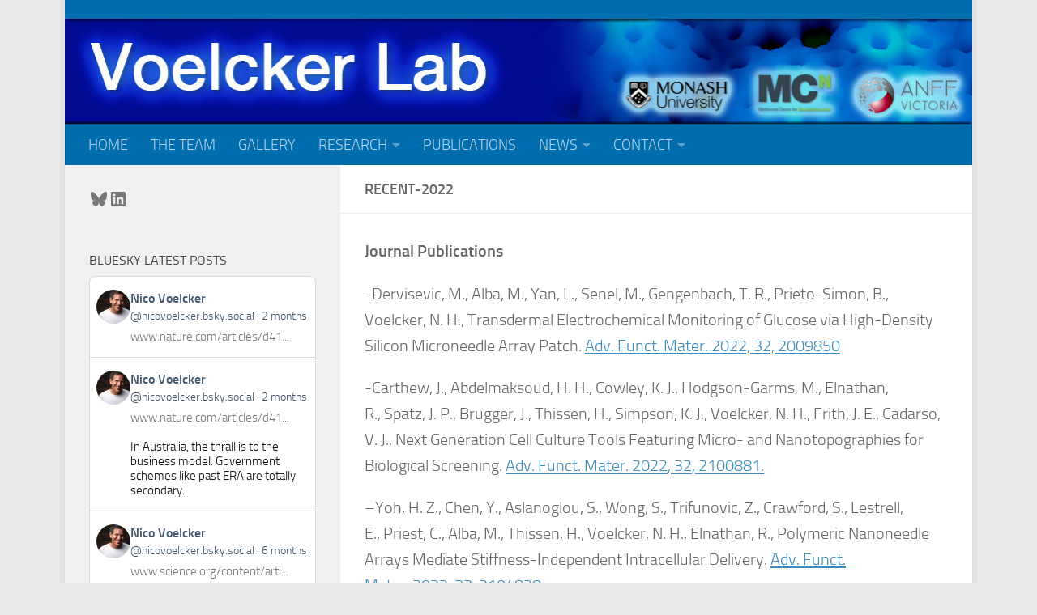

--- FILE ---
content_type: text/html; charset=UTF-8
request_url: https://voelckerlab.nanomelbourne.com/2020-2/
body_size: 11902
content:
<!DOCTYPE html>
<html class="no-js" lang="en-US">
<head>
  <meta charset="UTF-8">
  <meta name="viewport" content="width=device-width, initial-scale=1.0">
  <link rel="profile" href="https://gmpg.org/xfn/11" />
  <link rel="pingback" href="https://voelckerlab.nanomelbourne.com/xmlrpc.php">

  <title>Recent-2022 &#8211; NANOSTRUCTURED BIOINTERFACES</title>
<meta name='robots' content='max-image-preview:large' />
	<style>img:is([sizes="auto" i], [sizes^="auto," i]) { contain-intrinsic-size: 3000px 1500px }</style>
	<script>document.documentElement.className = document.documentElement.className.replace("no-js","js");</script>
<link rel='dns-prefetch' href='//use.fontawesome.com' />
<link rel="alternate" type="application/rss+xml" title="NANOSTRUCTURED BIOINTERFACES &raquo; Feed" href="https://voelckerlab.nanomelbourne.com/feed/" />
<link rel="alternate" type="application/rss+xml" title="NANOSTRUCTURED BIOINTERFACES &raquo; Comments Feed" href="https://voelckerlab.nanomelbourne.com/comments/feed/" />
<script>
window._wpemojiSettings = {"baseUrl":"https:\/\/s.w.org\/images\/core\/emoji\/15.0.3\/72x72\/","ext":".png","svgUrl":"https:\/\/s.w.org\/images\/core\/emoji\/15.0.3\/svg\/","svgExt":".svg","source":{"concatemoji":"https:\/\/voelckerlab.nanomelbourne.com\/wp-includes\/js\/wp-emoji-release.min.js?ver=6.7.4"}};
/*! This file is auto-generated */
!function(i,n){var o,s,e;function c(e){try{var t={supportTests:e,timestamp:(new Date).valueOf()};sessionStorage.setItem(o,JSON.stringify(t))}catch(e){}}function p(e,t,n){e.clearRect(0,0,e.canvas.width,e.canvas.height),e.fillText(t,0,0);var t=new Uint32Array(e.getImageData(0,0,e.canvas.width,e.canvas.height).data),r=(e.clearRect(0,0,e.canvas.width,e.canvas.height),e.fillText(n,0,0),new Uint32Array(e.getImageData(0,0,e.canvas.width,e.canvas.height).data));return t.every(function(e,t){return e===r[t]})}function u(e,t,n){switch(t){case"flag":return n(e,"\ud83c\udff3\ufe0f\u200d\u26a7\ufe0f","\ud83c\udff3\ufe0f\u200b\u26a7\ufe0f")?!1:!n(e,"\ud83c\uddfa\ud83c\uddf3","\ud83c\uddfa\u200b\ud83c\uddf3")&&!n(e,"\ud83c\udff4\udb40\udc67\udb40\udc62\udb40\udc65\udb40\udc6e\udb40\udc67\udb40\udc7f","\ud83c\udff4\u200b\udb40\udc67\u200b\udb40\udc62\u200b\udb40\udc65\u200b\udb40\udc6e\u200b\udb40\udc67\u200b\udb40\udc7f");case"emoji":return!n(e,"\ud83d\udc26\u200d\u2b1b","\ud83d\udc26\u200b\u2b1b")}return!1}function f(e,t,n){var r="undefined"!=typeof WorkerGlobalScope&&self instanceof WorkerGlobalScope?new OffscreenCanvas(300,150):i.createElement("canvas"),a=r.getContext("2d",{willReadFrequently:!0}),o=(a.textBaseline="top",a.font="600 32px Arial",{});return e.forEach(function(e){o[e]=t(a,e,n)}),o}function t(e){var t=i.createElement("script");t.src=e,t.defer=!0,i.head.appendChild(t)}"undefined"!=typeof Promise&&(o="wpEmojiSettingsSupports",s=["flag","emoji"],n.supports={everything:!0,everythingExceptFlag:!0},e=new Promise(function(e){i.addEventListener("DOMContentLoaded",e,{once:!0})}),new Promise(function(t){var n=function(){try{var e=JSON.parse(sessionStorage.getItem(o));if("object"==typeof e&&"number"==typeof e.timestamp&&(new Date).valueOf()<e.timestamp+604800&&"object"==typeof e.supportTests)return e.supportTests}catch(e){}return null}();if(!n){if("undefined"!=typeof Worker&&"undefined"!=typeof OffscreenCanvas&&"undefined"!=typeof URL&&URL.createObjectURL&&"undefined"!=typeof Blob)try{var e="postMessage("+f.toString()+"("+[JSON.stringify(s),u.toString(),p.toString()].join(",")+"));",r=new Blob([e],{type:"text/javascript"}),a=new Worker(URL.createObjectURL(r),{name:"wpTestEmojiSupports"});return void(a.onmessage=function(e){c(n=e.data),a.terminate(),t(n)})}catch(e){}c(n=f(s,u,p))}t(n)}).then(function(e){for(var t in e)n.supports[t]=e[t],n.supports.everything=n.supports.everything&&n.supports[t],"flag"!==t&&(n.supports.everythingExceptFlag=n.supports.everythingExceptFlag&&n.supports[t]);n.supports.everythingExceptFlag=n.supports.everythingExceptFlag&&!n.supports.flag,n.DOMReady=!1,n.readyCallback=function(){n.DOMReady=!0}}).then(function(){return e}).then(function(){var e;n.supports.everything||(n.readyCallback(),(e=n.source||{}).concatemoji?t(e.concatemoji):e.wpemoji&&e.twemoji&&(t(e.twemoji),t(e.wpemoji)))}))}((window,document),window._wpemojiSettings);
</script>
<style id='wp-emoji-styles-inline-css'>

	img.wp-smiley, img.emoji {
		display: inline !important;
		border: none !important;
		box-shadow: none !important;
		height: 1em !important;
		width: 1em !important;
		margin: 0 0.07em !important;
		vertical-align: -0.1em !important;
		background: none !important;
		padding: 0 !important;
	}
</style>
<link rel='stylesheet' id='wp-block-library-css' href='https://voelckerlab.nanomelbourne.com/wp-includes/css/dist/block-library/style.min.css?ver=6.7.4' media='all' />
<style id='feedzy-rss-feeds-loop-style-inline-css'>
.wp-block-feedzy-rss-feeds-loop{display:grid;gap:24px;grid-template-columns:repeat(1,1fr)}@media(min-width:782px){.wp-block-feedzy-rss-feeds-loop.feedzy-loop-columns-2,.wp-block-feedzy-rss-feeds-loop.feedzy-loop-columns-3,.wp-block-feedzy-rss-feeds-loop.feedzy-loop-columns-4,.wp-block-feedzy-rss-feeds-loop.feedzy-loop-columns-5{grid-template-columns:repeat(2,1fr)}}@media(min-width:960px){.wp-block-feedzy-rss-feeds-loop.feedzy-loop-columns-2{grid-template-columns:repeat(2,1fr)}.wp-block-feedzy-rss-feeds-loop.feedzy-loop-columns-3{grid-template-columns:repeat(3,1fr)}.wp-block-feedzy-rss-feeds-loop.feedzy-loop-columns-4{grid-template-columns:repeat(4,1fr)}.wp-block-feedzy-rss-feeds-loop.feedzy-loop-columns-5{grid-template-columns:repeat(5,1fr)}}.wp-block-feedzy-rss-feeds-loop .wp-block-image.is-style-rounded img{border-radius:9999px}

</style>
<style id='font-awesome-svg-styles-default-inline-css'>
.svg-inline--fa {
  display: inline-block;
  height: 1em;
  overflow: visible;
  vertical-align: -.125em;
}
</style>
<link rel='stylesheet' id='font-awesome-svg-styles-css' href='http://voelckerlab.nanomelbourne.com/wp-content/uploads/font-awesome/v6.7.2/css/svg-with-js.css' media='all' />
<style id='font-awesome-svg-styles-inline-css'>
   .wp-block-font-awesome-icon svg::before,
   .wp-rich-text-font-awesome-icon svg::before {content: unset;}
</style>
<style id='classic-theme-styles-inline-css'>
/*! This file is auto-generated */
.wp-block-button__link{color:#fff;background-color:#32373c;border-radius:9999px;box-shadow:none;text-decoration:none;padding:calc(.667em + 2px) calc(1.333em + 2px);font-size:1.125em}.wp-block-file__button{background:#32373c;color:#fff;text-decoration:none}
</style>
<style id='global-styles-inline-css'>
:root{--wp--preset--aspect-ratio--square: 1;--wp--preset--aspect-ratio--4-3: 4/3;--wp--preset--aspect-ratio--3-4: 3/4;--wp--preset--aspect-ratio--3-2: 3/2;--wp--preset--aspect-ratio--2-3: 2/3;--wp--preset--aspect-ratio--16-9: 16/9;--wp--preset--aspect-ratio--9-16: 9/16;--wp--preset--color--black: #000000;--wp--preset--color--cyan-bluish-gray: #abb8c3;--wp--preset--color--white: #ffffff;--wp--preset--color--pale-pink: #f78da7;--wp--preset--color--vivid-red: #cf2e2e;--wp--preset--color--luminous-vivid-orange: #ff6900;--wp--preset--color--luminous-vivid-amber: #fcb900;--wp--preset--color--light-green-cyan: #7bdcb5;--wp--preset--color--vivid-green-cyan: #00d084;--wp--preset--color--pale-cyan-blue: #8ed1fc;--wp--preset--color--vivid-cyan-blue: #0693e3;--wp--preset--color--vivid-purple: #9b51e0;--wp--preset--gradient--vivid-cyan-blue-to-vivid-purple: linear-gradient(135deg,rgba(6,147,227,1) 0%,rgb(155,81,224) 100%);--wp--preset--gradient--light-green-cyan-to-vivid-green-cyan: linear-gradient(135deg,rgb(122,220,180) 0%,rgb(0,208,130) 100%);--wp--preset--gradient--luminous-vivid-amber-to-luminous-vivid-orange: linear-gradient(135deg,rgba(252,185,0,1) 0%,rgba(255,105,0,1) 100%);--wp--preset--gradient--luminous-vivid-orange-to-vivid-red: linear-gradient(135deg,rgba(255,105,0,1) 0%,rgb(207,46,46) 100%);--wp--preset--gradient--very-light-gray-to-cyan-bluish-gray: linear-gradient(135deg,rgb(238,238,238) 0%,rgb(169,184,195) 100%);--wp--preset--gradient--cool-to-warm-spectrum: linear-gradient(135deg,rgb(74,234,220) 0%,rgb(151,120,209) 20%,rgb(207,42,186) 40%,rgb(238,44,130) 60%,rgb(251,105,98) 80%,rgb(254,248,76) 100%);--wp--preset--gradient--blush-light-purple: linear-gradient(135deg,rgb(255,206,236) 0%,rgb(152,150,240) 100%);--wp--preset--gradient--blush-bordeaux: linear-gradient(135deg,rgb(254,205,165) 0%,rgb(254,45,45) 50%,rgb(107,0,62) 100%);--wp--preset--gradient--luminous-dusk: linear-gradient(135deg,rgb(255,203,112) 0%,rgb(199,81,192) 50%,rgb(65,88,208) 100%);--wp--preset--gradient--pale-ocean: linear-gradient(135deg,rgb(255,245,203) 0%,rgb(182,227,212) 50%,rgb(51,167,181) 100%);--wp--preset--gradient--electric-grass: linear-gradient(135deg,rgb(202,248,128) 0%,rgb(113,206,126) 100%);--wp--preset--gradient--midnight: linear-gradient(135deg,rgb(2,3,129) 0%,rgb(40,116,252) 100%);--wp--preset--font-size--small: 13px;--wp--preset--font-size--medium: 20px;--wp--preset--font-size--large: 36px;--wp--preset--font-size--x-large: 42px;--wp--preset--spacing--20: 0.44rem;--wp--preset--spacing--30: 0.67rem;--wp--preset--spacing--40: 1rem;--wp--preset--spacing--50: 1.5rem;--wp--preset--spacing--60: 2.25rem;--wp--preset--spacing--70: 3.38rem;--wp--preset--spacing--80: 5.06rem;--wp--preset--shadow--natural: 6px 6px 9px rgba(0, 0, 0, 0.2);--wp--preset--shadow--deep: 12px 12px 50px rgba(0, 0, 0, 0.4);--wp--preset--shadow--sharp: 6px 6px 0px rgba(0, 0, 0, 0.2);--wp--preset--shadow--outlined: 6px 6px 0px -3px rgba(255, 255, 255, 1), 6px 6px rgba(0, 0, 0, 1);--wp--preset--shadow--crisp: 6px 6px 0px rgba(0, 0, 0, 1);}:where(.is-layout-flex){gap: 0.5em;}:where(.is-layout-grid){gap: 0.5em;}body .is-layout-flex{display: flex;}.is-layout-flex{flex-wrap: wrap;align-items: center;}.is-layout-flex > :is(*, div){margin: 0;}body .is-layout-grid{display: grid;}.is-layout-grid > :is(*, div){margin: 0;}:where(.wp-block-columns.is-layout-flex){gap: 2em;}:where(.wp-block-columns.is-layout-grid){gap: 2em;}:where(.wp-block-post-template.is-layout-flex){gap: 1.25em;}:where(.wp-block-post-template.is-layout-grid){gap: 1.25em;}.has-black-color{color: var(--wp--preset--color--black) !important;}.has-cyan-bluish-gray-color{color: var(--wp--preset--color--cyan-bluish-gray) !important;}.has-white-color{color: var(--wp--preset--color--white) !important;}.has-pale-pink-color{color: var(--wp--preset--color--pale-pink) !important;}.has-vivid-red-color{color: var(--wp--preset--color--vivid-red) !important;}.has-luminous-vivid-orange-color{color: var(--wp--preset--color--luminous-vivid-orange) !important;}.has-luminous-vivid-amber-color{color: var(--wp--preset--color--luminous-vivid-amber) !important;}.has-light-green-cyan-color{color: var(--wp--preset--color--light-green-cyan) !important;}.has-vivid-green-cyan-color{color: var(--wp--preset--color--vivid-green-cyan) !important;}.has-pale-cyan-blue-color{color: var(--wp--preset--color--pale-cyan-blue) !important;}.has-vivid-cyan-blue-color{color: var(--wp--preset--color--vivid-cyan-blue) !important;}.has-vivid-purple-color{color: var(--wp--preset--color--vivid-purple) !important;}.has-black-background-color{background-color: var(--wp--preset--color--black) !important;}.has-cyan-bluish-gray-background-color{background-color: var(--wp--preset--color--cyan-bluish-gray) !important;}.has-white-background-color{background-color: var(--wp--preset--color--white) !important;}.has-pale-pink-background-color{background-color: var(--wp--preset--color--pale-pink) !important;}.has-vivid-red-background-color{background-color: var(--wp--preset--color--vivid-red) !important;}.has-luminous-vivid-orange-background-color{background-color: var(--wp--preset--color--luminous-vivid-orange) !important;}.has-luminous-vivid-amber-background-color{background-color: var(--wp--preset--color--luminous-vivid-amber) !important;}.has-light-green-cyan-background-color{background-color: var(--wp--preset--color--light-green-cyan) !important;}.has-vivid-green-cyan-background-color{background-color: var(--wp--preset--color--vivid-green-cyan) !important;}.has-pale-cyan-blue-background-color{background-color: var(--wp--preset--color--pale-cyan-blue) !important;}.has-vivid-cyan-blue-background-color{background-color: var(--wp--preset--color--vivid-cyan-blue) !important;}.has-vivid-purple-background-color{background-color: var(--wp--preset--color--vivid-purple) !important;}.has-black-border-color{border-color: var(--wp--preset--color--black) !important;}.has-cyan-bluish-gray-border-color{border-color: var(--wp--preset--color--cyan-bluish-gray) !important;}.has-white-border-color{border-color: var(--wp--preset--color--white) !important;}.has-pale-pink-border-color{border-color: var(--wp--preset--color--pale-pink) !important;}.has-vivid-red-border-color{border-color: var(--wp--preset--color--vivid-red) !important;}.has-luminous-vivid-orange-border-color{border-color: var(--wp--preset--color--luminous-vivid-orange) !important;}.has-luminous-vivid-amber-border-color{border-color: var(--wp--preset--color--luminous-vivid-amber) !important;}.has-light-green-cyan-border-color{border-color: var(--wp--preset--color--light-green-cyan) !important;}.has-vivid-green-cyan-border-color{border-color: var(--wp--preset--color--vivid-green-cyan) !important;}.has-pale-cyan-blue-border-color{border-color: var(--wp--preset--color--pale-cyan-blue) !important;}.has-vivid-cyan-blue-border-color{border-color: var(--wp--preset--color--vivid-cyan-blue) !important;}.has-vivid-purple-border-color{border-color: var(--wp--preset--color--vivid-purple) !important;}.has-vivid-cyan-blue-to-vivid-purple-gradient-background{background: var(--wp--preset--gradient--vivid-cyan-blue-to-vivid-purple) !important;}.has-light-green-cyan-to-vivid-green-cyan-gradient-background{background: var(--wp--preset--gradient--light-green-cyan-to-vivid-green-cyan) !important;}.has-luminous-vivid-amber-to-luminous-vivid-orange-gradient-background{background: var(--wp--preset--gradient--luminous-vivid-amber-to-luminous-vivid-orange) !important;}.has-luminous-vivid-orange-to-vivid-red-gradient-background{background: var(--wp--preset--gradient--luminous-vivid-orange-to-vivid-red) !important;}.has-very-light-gray-to-cyan-bluish-gray-gradient-background{background: var(--wp--preset--gradient--very-light-gray-to-cyan-bluish-gray) !important;}.has-cool-to-warm-spectrum-gradient-background{background: var(--wp--preset--gradient--cool-to-warm-spectrum) !important;}.has-blush-light-purple-gradient-background{background: var(--wp--preset--gradient--blush-light-purple) !important;}.has-blush-bordeaux-gradient-background{background: var(--wp--preset--gradient--blush-bordeaux) !important;}.has-luminous-dusk-gradient-background{background: var(--wp--preset--gradient--luminous-dusk) !important;}.has-pale-ocean-gradient-background{background: var(--wp--preset--gradient--pale-ocean) !important;}.has-electric-grass-gradient-background{background: var(--wp--preset--gradient--electric-grass) !important;}.has-midnight-gradient-background{background: var(--wp--preset--gradient--midnight) !important;}.has-small-font-size{font-size: var(--wp--preset--font-size--small) !important;}.has-medium-font-size{font-size: var(--wp--preset--font-size--medium) !important;}.has-large-font-size{font-size: var(--wp--preset--font-size--large) !important;}.has-x-large-font-size{font-size: var(--wp--preset--font-size--x-large) !important;}
:where(.wp-block-post-template.is-layout-flex){gap: 1.25em;}:where(.wp-block-post-template.is-layout-grid){gap: 1.25em;}
:where(.wp-block-columns.is-layout-flex){gap: 2em;}:where(.wp-block-columns.is-layout-grid){gap: 2em;}
:root :where(.wp-block-pullquote){font-size: 1.5em;line-height: 1.6;}
</style>
<link rel='stylesheet' id='ip_style-css' href='https://voelckerlab.nanomelbourne.com/wp-content/plugins/impactpubs/ip_style.css?ver=6.7.4' media='all' />
<link rel='stylesheet' id='fancybox-style-css' href='https://voelckerlab.nanomelbourne.com/wp-content/plugins/light/css/jquery.fancybox.css?ver=6.7.4' media='all' />
<link rel='stylesheet' id='responsiveslides-css' href='https://voelckerlab.nanomelbourne.com/wp-content/plugins/simple-responsive-slider/assets/css/responsiveslides.css?ver=6.7.4' media='all' />
<link rel='stylesheet' id='bluesky-social-style-profile-css' href='https://voelckerlab.nanomelbourne.com/wp-content/plugins/social-integration-for-bluesky/assets/css/bluesky-social-profile.css?ver=1.4.4' media='all' />
<link rel='stylesheet' id='bluesky-social-style-posts-css' href='https://voelckerlab.nanomelbourne.com/wp-content/plugins/social-integration-for-bluesky/assets/css/bluesky-social-posts.css?ver=1.4.4' media='all' />
<link rel='stylesheet' id='hueman-main-style-css' href='https://voelckerlab.nanomelbourne.com/wp-content/themes/hueman/assets/front/css/main.min.css?ver=3.7.27' media='all' />
<style id='hueman-main-style-inline-css'>
body { font-size:1.13rem; }@media only screen and (min-width: 720px) {
        .nav > li { font-size:1.13rem; }
      }.boxed #wrapper, .container-inner { max-width: 1120px; }@media only screen and (min-width: 720px) {
                .boxed .desktop-sticky {
                  width: 1120px;
                }
              }::selection { background-color: #3b8dbd; }
::-moz-selection { background-color: #3b8dbd; }a,a>span.hu-external::after,.themeform label .required,#flexslider-featured .flex-direction-nav .flex-next:hover,#flexslider-featured .flex-direction-nav .flex-prev:hover,.post-hover:hover .post-title a,.post-title a:hover,.sidebar.s1 .post-nav li a:hover i,.content .post-nav li a:hover i,.post-related a:hover,.sidebar.s1 .widget_rss ul li a,#footer .widget_rss ul li a,.sidebar.s1 .widget_calendar a,#footer .widget_calendar a,.sidebar.s1 .alx-tab .tab-item-category a,.sidebar.s1 .alx-posts .post-item-category a,.sidebar.s1 .alx-tab li:hover .tab-item-title a,.sidebar.s1 .alx-tab li:hover .tab-item-comment a,.sidebar.s1 .alx-posts li:hover .post-item-title a,#footer .alx-tab .tab-item-category a,#footer .alx-posts .post-item-category a,#footer .alx-tab li:hover .tab-item-title a,#footer .alx-tab li:hover .tab-item-comment a,#footer .alx-posts li:hover .post-item-title a,.comment-tabs li.active a,.comment-awaiting-moderation,.child-menu a:hover,.child-menu .current_page_item > a,.wp-pagenavi a{ color: #3b8dbd; }input[type="submit"],.themeform button[type="submit"],.sidebar.s1 .sidebar-top,.sidebar.s1 .sidebar-toggle,#flexslider-featured .flex-control-nav li a.flex-active,.post-tags a:hover,.sidebar.s1 .widget_calendar caption,#footer .widget_calendar caption,.author-bio .bio-avatar:after,.commentlist li.bypostauthor > .comment-body:after,.commentlist li.comment-author-admin > .comment-body:after{ background-color: #3b8dbd; }.post-format .format-container { border-color: #3b8dbd; }.sidebar.s1 .alx-tabs-nav li.active a,#footer .alx-tabs-nav li.active a,.comment-tabs li.active a,.wp-pagenavi a:hover,.wp-pagenavi a:active,.wp-pagenavi span.current{ border-bottom-color: #3b8dbd!important; }.sidebar.s2 .post-nav li a:hover i,
.sidebar.s2 .widget_rss ul li a,
.sidebar.s2 .widget_calendar a,
.sidebar.s2 .alx-tab .tab-item-category a,
.sidebar.s2 .alx-posts .post-item-category a,
.sidebar.s2 .alx-tab li:hover .tab-item-title a,
.sidebar.s2 .alx-tab li:hover .tab-item-comment a,
.sidebar.s2 .alx-posts li:hover .post-item-title a { color: #82b965; }
.sidebar.s2 .sidebar-top,.sidebar.s2 .sidebar-toggle,.post-comments,.jp-play-bar,.jp-volume-bar-value,.sidebar.s2 .widget_calendar caption{ background-color: #82b965; }.sidebar.s2 .alx-tabs-nav li.active a { border-bottom-color: #82b965; }
.post-comments::before { border-right-color: #82b965; }
      .search-expand,
              #nav-topbar.nav-container { background-color: #26272b}@media only screen and (min-width: 720px) {
                #nav-topbar .nav ul { background-color: #26272b; }
              }.is-scrolled #header .nav-container.desktop-sticky,
              .is-scrolled #header .search-expand { background-color: #26272b; background-color: rgba(38,39,43,0.90) }.is-scrolled .topbar-transparent #nav-topbar.desktop-sticky .nav ul { background-color: #26272b; background-color: rgba(38,39,43,0.95) }#header { background-color: #33363b; }
@media only screen and (min-width: 720px) {
  #nav-header .nav ul { background-color: #33363b; }
}
        #header #nav-mobile { background-color: #33363b; }.is-scrolled #header #nav-mobile { background-color: #33363b; background-color: rgba(51,54,59,0.90) }#nav-header.nav-container, #main-header-search .search-expand { background-color: #006dae; }
@media only screen and (min-width: 720px) {
  #nav-header .nav ul { background-color: #006dae; }
}
        #footer-bottom { background-color: #006dae; }.site-title a img { max-height: 400px; }body { background-color: #eaeaea; }
</style>
<link rel='stylesheet' id='hueman-font-awesome-css' href='https://voelckerlab.nanomelbourne.com/wp-content/themes/hueman/assets/front/css/font-awesome.min.css?ver=3.7.27' media='all' />
<link rel='stylesheet' id='font-awesome-official-css' href='https://use.fontawesome.com/releases/v6.7.2/css/all.css' media='all' integrity="sha384-nRgPTkuX86pH8yjPJUAFuASXQSSl2/bBUiNV47vSYpKFxHJhbcrGnmlYpYJMeD7a" crossorigin="anonymous" />
<link rel='stylesheet' id='font-awesome-official-v4shim-css' href='https://use.fontawesome.com/releases/v6.7.2/css/v4-shims.css' media='all' integrity="sha384-npPMK6zwqNmU3qyCCxEcWJkLBNYxEFM1nGgSoAWuCCXqVVz0cvwKEMfyTNkOxM2N" crossorigin="anonymous" />
<script src="https://voelckerlab.nanomelbourne.com/wp-includes/js/jquery/jquery.min.js?ver=3.7.1" id="jquery-core-js"></script>
<script src="https://voelckerlab.nanomelbourne.com/wp-includes/js/jquery/jquery-migrate.min.js?ver=3.4.1" id="jquery-migrate-js"></script>
<script src="https://voelckerlab.nanomelbourne.com/wp-content/plugins/simple-responsive-slider/assets/js/responsiveslides.min.js?ver=6.7.4" id="responsiveslides-js"></script>
<script src="https://voelckerlab.nanomelbourne.com/wp-content/plugins/twitter-tweets/js/weblizar-fronend-twitter-tweets.js?ver=1" id="wl-weblizar-fronend-twitter-tweets-js"></script>
<link rel="https://api.w.org/" href="https://voelckerlab.nanomelbourne.com/wp-json/" /><link rel="alternate" title="JSON" type="application/json" href="https://voelckerlab.nanomelbourne.com/wp-json/wp/v2/pages/2239" /><link rel="EditURI" type="application/rsd+xml" title="RSD" href="https://voelckerlab.nanomelbourne.com/xmlrpc.php?rsd" />
<meta name="generator" content="WordPress 6.7.4" />
<link rel="canonical" href="https://voelckerlab.nanomelbourne.com/2020-2/" />
<link rel='shortlink' href='https://voelckerlab.nanomelbourne.com/?p=2239' />
<link rel="alternate" title="oEmbed (JSON)" type="application/json+oembed" href="https://voelckerlab.nanomelbourne.com/wp-json/oembed/1.0/embed?url=https%3A%2F%2Fvoelckerlab.nanomelbourne.com%2F2020-2%2F" />
<link rel="alternate" title="oEmbed (XML)" type="text/xml+oembed" href="https://voelckerlab.nanomelbourne.com/wp-json/oembed/1.0/embed?url=https%3A%2F%2Fvoelckerlab.nanomelbourne.com%2F2020-2%2F&#038;format=xml" />
<style type="text/css">
.feedzy-rss-link-icon:after {
	content: url("https://voelckerlab.nanomelbourne.com/wp-content/plugins/feedzy-rss-feeds/img/external-link.png");
	margin-left: 3px;
}
</style>
			<script type="text/javascript">
	jQuery(document).ready(function($) {
		$(function() {
			$(".rslides").responsiveSlides({
			  auto: true,             // Boolean: Animate automatically, true or false
			  speed: 500,            // Integer: Speed of the transition, in milliseconds
			  timeout: 4000,          // Integer: Time between slide transitions, in milliseconds
			  pager: false,           // Boolean: Show pager, true or false
			  nav: true,             // Boolean: Show navigation, true or false
			  random: true,          // Boolean: Randomize the order of the slides, true or false
			  pause: false,           // Boolean: Pause on hover, true or false
			  pauseControls: false,    // Boolean: Pause when hovering controls, true or false
			  prevText: "Back",   // String: Text for the "previous" button
			  nextText: "Next",       // String: Text for the "next" button
			  maxwidth: "1000",           // Integer: Max-width of the slideshow, in pixels
			  navContainer: "",       // Selector: Where controls should be appended to, default is after the 'ul'
			  manualControls: "",     // Selector: Declare custom pager navigation
			  namespace: "rslides",   // String: Change the default namespace used
			  before: function(){},   // Function: Before callback
			  after: function(){}     // Function: After callback
			});
		});
	 });
	</script>
	
<!-- teachPress -->
<script src="https://voelckerlab.nanomelbourne.com/wp-content/plugins/teachpress/js/frontend.js?ver=9.0.12"></script>
<!-- END teachPress -->
    <link rel="preload" as="font" type="font/woff2" href="https://voelckerlab.nanomelbourne.com/wp-content/themes/hueman/assets/front/webfonts/fa-brands-400.woff2?v=5.15.2" crossorigin="anonymous"/>
    <link rel="preload" as="font" type="font/woff2" href="https://voelckerlab.nanomelbourne.com/wp-content/themes/hueman/assets/front/webfonts/fa-regular-400.woff2?v=5.15.2" crossorigin="anonymous"/>
    <link rel="preload" as="font" type="font/woff2" href="https://voelckerlab.nanomelbourne.com/wp-content/themes/hueman/assets/front/webfonts/fa-solid-900.woff2?v=5.15.2" crossorigin="anonymous"/>
  <link rel="preload" as="font" type="font/woff" href="https://voelckerlab.nanomelbourne.com/wp-content/themes/hueman/assets/front/fonts/titillium-light-webfont.woff" crossorigin="anonymous"/>
<link rel="preload" as="font" type="font/woff" href="https://voelckerlab.nanomelbourne.com/wp-content/themes/hueman/assets/front/fonts/titillium-lightitalic-webfont.woff" crossorigin="anonymous"/>
<link rel="preload" as="font" type="font/woff" href="https://voelckerlab.nanomelbourne.com/wp-content/themes/hueman/assets/front/fonts/titillium-regular-webfont.woff" crossorigin="anonymous"/>
<link rel="preload" as="font" type="font/woff" href="https://voelckerlab.nanomelbourne.com/wp-content/themes/hueman/assets/front/fonts/titillium-regularitalic-webfont.woff" crossorigin="anonymous"/>
<link rel="preload" as="font" type="font/woff" href="https://voelckerlab.nanomelbourne.com/wp-content/themes/hueman/assets/front/fonts/titillium-semibold-webfont.woff" crossorigin="anonymous"/>
<style>
  /*  base : fonts
/* ------------------------------------ */
body { font-family: "Titillium", Arial, sans-serif; }
@font-face {
  font-family: 'Titillium';
  src: url('https://voelckerlab.nanomelbourne.com/wp-content/themes/hueman/assets/front/fonts/titillium-light-webfont.eot');
  src: url('https://voelckerlab.nanomelbourne.com/wp-content/themes/hueman/assets/front/fonts/titillium-light-webfont.svg#titillium-light-webfont') format('svg'),
     url('https://voelckerlab.nanomelbourne.com/wp-content/themes/hueman/assets/front/fonts/titillium-light-webfont.eot?#iefix') format('embedded-opentype'),
     url('https://voelckerlab.nanomelbourne.com/wp-content/themes/hueman/assets/front/fonts/titillium-light-webfont.woff') format('woff'),
     url('https://voelckerlab.nanomelbourne.com/wp-content/themes/hueman/assets/front/fonts/titillium-light-webfont.ttf') format('truetype');
  font-weight: 300;
  font-style: normal;
}
@font-face {
  font-family: 'Titillium';
  src: url('https://voelckerlab.nanomelbourne.com/wp-content/themes/hueman/assets/front/fonts/titillium-lightitalic-webfont.eot');
  src: url('https://voelckerlab.nanomelbourne.com/wp-content/themes/hueman/assets/front/fonts/titillium-lightitalic-webfont.svg#titillium-lightitalic-webfont') format('svg'),
     url('https://voelckerlab.nanomelbourne.com/wp-content/themes/hueman/assets/front/fonts/titillium-lightitalic-webfont.eot?#iefix') format('embedded-opentype'),
     url('https://voelckerlab.nanomelbourne.com/wp-content/themes/hueman/assets/front/fonts/titillium-lightitalic-webfont.woff') format('woff'),
     url('https://voelckerlab.nanomelbourne.com/wp-content/themes/hueman/assets/front/fonts/titillium-lightitalic-webfont.ttf') format('truetype');
  font-weight: 300;
  font-style: italic;
}
@font-face {
  font-family: 'Titillium';
  src: url('https://voelckerlab.nanomelbourne.com/wp-content/themes/hueman/assets/front/fonts/titillium-regular-webfont.eot');
  src: url('https://voelckerlab.nanomelbourne.com/wp-content/themes/hueman/assets/front/fonts/titillium-regular-webfont.svg#titillium-regular-webfont') format('svg'),
     url('https://voelckerlab.nanomelbourne.com/wp-content/themes/hueman/assets/front/fonts/titillium-regular-webfont.eot?#iefix') format('embedded-opentype'),
     url('https://voelckerlab.nanomelbourne.com/wp-content/themes/hueman/assets/front/fonts/titillium-regular-webfont.woff') format('woff'),
     url('https://voelckerlab.nanomelbourne.com/wp-content/themes/hueman/assets/front/fonts/titillium-regular-webfont.ttf') format('truetype');
  font-weight: 400;
  font-style: normal;
}
@font-face {
  font-family: 'Titillium';
  src: url('https://voelckerlab.nanomelbourne.com/wp-content/themes/hueman/assets/front/fonts/titillium-regularitalic-webfont.eot');
  src: url('https://voelckerlab.nanomelbourne.com/wp-content/themes/hueman/assets/front/fonts/titillium-regularitalic-webfont.svg#titillium-regular-webfont') format('svg'),
     url('https://voelckerlab.nanomelbourne.com/wp-content/themes/hueman/assets/front/fonts/titillium-regularitalic-webfont.eot?#iefix') format('embedded-opentype'),
     url('https://voelckerlab.nanomelbourne.com/wp-content/themes/hueman/assets/front/fonts/titillium-regularitalic-webfont.woff') format('woff'),
     url('https://voelckerlab.nanomelbourne.com/wp-content/themes/hueman/assets/front/fonts/titillium-regularitalic-webfont.ttf') format('truetype');
  font-weight: 400;
  font-style: italic;
}
@font-face {
    font-family: 'Titillium';
    src: url('https://voelckerlab.nanomelbourne.com/wp-content/themes/hueman/assets/front/fonts/titillium-semibold-webfont.eot');
    src: url('https://voelckerlab.nanomelbourne.com/wp-content/themes/hueman/assets/front/fonts/titillium-semibold-webfont.svg#titillium-semibold-webfont') format('svg'),
         url('https://voelckerlab.nanomelbourne.com/wp-content/themes/hueman/assets/front/fonts/titillium-semibold-webfont.eot?#iefix') format('embedded-opentype'),
         url('https://voelckerlab.nanomelbourne.com/wp-content/themes/hueman/assets/front/fonts/titillium-semibold-webfont.woff') format('woff'),
         url('https://voelckerlab.nanomelbourne.com/wp-content/themes/hueman/assets/front/fonts/titillium-semibold-webfont.ttf') format('truetype');
  font-weight: 600;
  font-style: normal;
}
</style>
  <!--[if lt IE 9]>
<script src="https://voelckerlab.nanomelbourne.com/wp-content/themes/hueman/assets/front/js/ie/html5shiv-printshiv.min.js"></script>
<script src="https://voelckerlab.nanomelbourne.com/wp-content/themes/hueman/assets/front/js/ie/selectivizr.js"></script>
<![endif]-->
<style>.recentcomments a{display:inline !important;padding:0 !important;margin:0 !important;}</style><link rel="icon" href="https://voelckerlab.nanomelbourne.com/wp-content/uploads/2017/09/FAVI-150x150.png" sizes="32x32" />
<link rel="icon" href="https://voelckerlab.nanomelbourne.com/wp-content/uploads/2017/09/FAVI-320x320.png" sizes="192x192" />
<link rel="apple-touch-icon" href="https://voelckerlab.nanomelbourne.com/wp-content/uploads/2017/09/FAVI-320x320.png" />
<meta name="msapplication-TileImage" content="https://voelckerlab.nanomelbourne.com/wp-content/uploads/2017/09/FAVI-320x320.png" />
		<style id="wp-custom-css">
			.page .entry-title {
display: none;
}		</style>
		</head>

<body class="page-template-default page page-id-2239 page-parent wp-embed-responsive col-2cr boxed mobile-sidebar-hide-s2 header-desktop-sticky header-mobile-sticky hueman-3-7-27 chrome">
<div id="wrapper">
  <a class="screen-reader-text skip-link" href="#content">Skip to content</a>
  
  <header id="header" class="main-menu-mobile-on one-mobile-menu main_menu header-ads-desktop  topbar-transparent has-header-img">
        <nav class="nav-container group mobile-menu mobile-sticky " id="nav-mobile" data-menu-id="header-1">
  <div class="mobile-title-logo-in-header"></div>
        
                    <!-- <div class="ham__navbar-toggler collapsed" aria-expanded="false">
          <div class="ham__navbar-span-wrapper">
            <span class="ham-toggler-menu__span"></span>
          </div>
        </div> -->
        <button class="ham__navbar-toggler-two collapsed" title="Menu" aria-expanded="false">
          <span class="ham__navbar-span-wrapper">
            <span class="line line-1"></span>
            <span class="line line-2"></span>
            <span class="line line-3"></span>
          </span>
        </button>
            
      <div class="nav-text"></div>
      <div class="nav-wrap container">
                  <ul class="nav container-inner group mobile-search">
                            <li>
                  <form role="search" method="get" class="search-form" action="https://voelckerlab.nanomelbourne.com/">
				<label>
					<span class="screen-reader-text">Search for:</span>
					<input type="search" class="search-field" placeholder="Search &hellip;" value="" name="s" />
				</label>
				<input type="submit" class="search-submit" value="Search" />
			</form>                </li>
                      </ul>
                <ul id="menu-home" class="nav container-inner group"><li id="menu-item-2848" class="menu-item menu-item-type-custom menu-item-object-custom menu-item-home menu-item-2848"><a href="https://voelckerlab.nanomelbourne.com/">HOME</a></li>
<li id="menu-item-78" class="menu-item menu-item-type-post_type menu-item-object-page menu-item-78"><a href="https://voelckerlab.nanomelbourne.com/staff/">THE TEAM</a></li>
<li id="menu-item-2167" class="menu-item menu-item-type-post_type menu-item-object-page menu-item-2167"><a href="https://voelckerlab.nanomelbourne.com/group-social-activities/">GALLERY</a></li>
<li id="menu-item-41" class="menu-item menu-item-type-custom menu-item-object-custom menu-item-has-children menu-item-41"><a>RESEARCH</a>
<ul class="sub-menu">
	<li id="menu-item-2341" class="menu-item menu-item-type-post_type menu-item-object-page menu-item-2341"><a href="https://voelckerlab.nanomelbourne.com/silicon-nanomaterials-in-diagnostics-2/">Silicon nanomaterials in diagnostics</a></li>
	<li id="menu-item-2340" class="menu-item menu-item-type-post_type menu-item-object-page menu-item-2340"><a href="https://voelckerlab.nanomelbourne.com/silicon-nanomaterials-in-drug-delivery/">Silicon nanomaterials in drug delivery</a></li>
	<li id="menu-item-2339" class="menu-item menu-item-type-post_type menu-item-object-page menu-item-2339"><a href="https://voelckerlab.nanomelbourne.com/nanomaterials-for-regenerative-medicine/">Nanomaterials for regenerative medicine</a></li>
	<li id="menu-item-2338" class="menu-item menu-item-type-post_type menu-item-object-page menu-item-2338"><a href="https://voelckerlab.nanomelbourne.com/microfluidics-for-biological-applications/">Microfluidics for biological applications</a></li>
</ul>
</li>
<li id="menu-item-45" class="menu-item menu-item-type-custom menu-item-object-custom menu-item-45"><a href="https://voelckerlab.nanomelbourne.com/publications/">PUBLICATIONS</a></li>
<li id="menu-item-46" class="menu-item menu-item-type-custom menu-item-object-custom menu-item-has-children menu-item-46"><a>NEWS</a>
<ul class="sub-menu">
	<li id="menu-item-1892" class="menu-item menu-item-type-taxonomy menu-item-object-category menu-item-1892"><a href="https://voelckerlab.nanomelbourne.com/category/news/">NEWS</a></li>
	<li id="menu-item-1890" class="menu-item menu-item-type-taxonomy menu-item-object-category menu-item-1890"><a href="https://voelckerlab.nanomelbourne.com/category/events/">EVENTS</a></li>
	<li id="menu-item-1893" class="menu-item menu-item-type-taxonomy menu-item-object-category menu-item-1893"><a href="https://voelckerlab.nanomelbourne.com/category/papers/">PAPERS</a></li>
	<li id="menu-item-1896" class="menu-item menu-item-type-taxonomy menu-item-object-category menu-item-1896"><a href="https://voelckerlab.nanomelbourne.com/category/publications/">PUBLICATIONS</a></li>
</ul>
</li>
<li id="menu-item-105" class="menu-item menu-item-type-post_type menu-item-object-page menu-item-has-children menu-item-105"><a href="https://voelckerlab.nanomelbourne.com/contact/">CONTACT</a>
<ul class="sub-menu">
	<li id="menu-item-80" class="menu-item menu-item-type-post_type menu-item-object-page menu-item-80"><a href="https://voelckerlab.nanomelbourne.com/facilities/">FACILITIES, COLLABORATOR AND FUNDS</a></li>
	<li id="menu-item-1895" class="menu-item menu-item-type-taxonomy menu-item-object-category menu-item-1895"><a href="https://voelckerlab.nanomelbourne.com/category/positions-open/">POSITIONS OPEN</a></li>
</ul>
</li>
</ul>      </div>
</nav><!--/#nav-topbar-->  
  
  <div class="container group">
        <div class="container-inner">

                <div id="header-image-wrap">
              <div class="group hu-pad central-header-zone">
                                        <div class="logo-tagline-group">
                                                                          </div>
                                                          <div id="header-widgets">
                                                </div><!--/#header-ads-->
                                </div>

              <a href="https://voelckerlab.nanomelbourne.com/" rel="home"><img src="https://voelckerlab.nanomelbourne.com/wp-content/uploads/2017/09/HEADER_002.jpg" width="1118" height="154" alt="" class="new-site-image" srcset="https://voelckerlab.nanomelbourne.com/wp-content/uploads/2017/09/HEADER_002.jpg 1118w, https://voelckerlab.nanomelbourne.com/wp-content/uploads/2017/09/HEADER_002-300x41.jpg 300w, https://voelckerlab.nanomelbourne.com/wp-content/uploads/2017/09/HEADER_002-768x106.jpg 768w, https://voelckerlab.nanomelbourne.com/wp-content/uploads/2017/09/HEADER_002-1024x141.jpg 1024w" sizes="(max-width: 1118px) 100vw, 1118px" decoding="async" fetchpriority="high" /></a>          </div>
      
                <nav class="nav-container group desktop-menu " id="nav-header" data-menu-id="header-2">
    <div class="nav-text"><!-- put your mobile menu text here --></div>

  <div class="nav-wrap container">
        <ul id="menu-home-1" class="nav container-inner group"><li class="menu-item menu-item-type-custom menu-item-object-custom menu-item-home menu-item-2848"><a href="https://voelckerlab.nanomelbourne.com/">HOME</a></li>
<li class="menu-item menu-item-type-post_type menu-item-object-page menu-item-78"><a href="https://voelckerlab.nanomelbourne.com/staff/">THE TEAM</a></li>
<li class="menu-item menu-item-type-post_type menu-item-object-page menu-item-2167"><a href="https://voelckerlab.nanomelbourne.com/group-social-activities/">GALLERY</a></li>
<li class="menu-item menu-item-type-custom menu-item-object-custom menu-item-has-children menu-item-41"><a>RESEARCH</a>
<ul class="sub-menu">
	<li class="menu-item menu-item-type-post_type menu-item-object-page menu-item-2341"><a href="https://voelckerlab.nanomelbourne.com/silicon-nanomaterials-in-diagnostics-2/">Silicon nanomaterials in diagnostics</a></li>
	<li class="menu-item menu-item-type-post_type menu-item-object-page menu-item-2340"><a href="https://voelckerlab.nanomelbourne.com/silicon-nanomaterials-in-drug-delivery/">Silicon nanomaterials in drug delivery</a></li>
	<li class="menu-item menu-item-type-post_type menu-item-object-page menu-item-2339"><a href="https://voelckerlab.nanomelbourne.com/nanomaterials-for-regenerative-medicine/">Nanomaterials for regenerative medicine</a></li>
	<li class="menu-item menu-item-type-post_type menu-item-object-page menu-item-2338"><a href="https://voelckerlab.nanomelbourne.com/microfluidics-for-biological-applications/">Microfluidics for biological applications</a></li>
</ul>
</li>
<li class="menu-item menu-item-type-custom menu-item-object-custom menu-item-45"><a href="https://voelckerlab.nanomelbourne.com/publications/">PUBLICATIONS</a></li>
<li class="menu-item menu-item-type-custom menu-item-object-custom menu-item-has-children menu-item-46"><a>NEWS</a>
<ul class="sub-menu">
	<li class="menu-item menu-item-type-taxonomy menu-item-object-category menu-item-1892"><a href="https://voelckerlab.nanomelbourne.com/category/news/">NEWS</a></li>
	<li class="menu-item menu-item-type-taxonomy menu-item-object-category menu-item-1890"><a href="https://voelckerlab.nanomelbourne.com/category/events/">EVENTS</a></li>
	<li class="menu-item menu-item-type-taxonomy menu-item-object-category menu-item-1893"><a href="https://voelckerlab.nanomelbourne.com/category/papers/">PAPERS</a></li>
	<li class="menu-item menu-item-type-taxonomy menu-item-object-category menu-item-1896"><a href="https://voelckerlab.nanomelbourne.com/category/publications/">PUBLICATIONS</a></li>
</ul>
</li>
<li class="menu-item menu-item-type-post_type menu-item-object-page menu-item-has-children menu-item-105"><a href="https://voelckerlab.nanomelbourne.com/contact/">CONTACT</a>
<ul class="sub-menu">
	<li class="menu-item menu-item-type-post_type menu-item-object-page menu-item-80"><a href="https://voelckerlab.nanomelbourne.com/facilities/">FACILITIES, COLLABORATOR AND FUNDS</a></li>
	<li class="menu-item menu-item-type-taxonomy menu-item-object-category menu-item-1895"><a href="https://voelckerlab.nanomelbourne.com/category/positions-open/">POSITIONS OPEN</a></li>
</ul>
</li>
</ul>  </div>
</nav><!--/#nav-header-->      
    </div><!--/.container-inner-->
      </div><!--/.container-->

</header><!--/#header-->
  
  <div class="container" id="page">
    <div class="container-inner">
            <div class="main">
        <div class="main-inner group">
          
              <main class="content" id="content">
              <div class="page-title hu-pad group">
          	    		<h1>Recent-2022</h1>
    	
    </div><!--/.page-title-->
          <div class="hu-pad group">
            
  <article class="group post-2239 page type-page status-publish hentry">

    
    <div class="entry themeform">
      
<p><strong>Journal Publications</strong></p>



<p>-Dervisevic, M., Alba, M., Yan, L., Senel, M., Gengenbach, T. R., Prieto-Simon, B., Voelcker, N. H., Transdermal Electrochemical Monitoring of Glucose via High-Density Silicon Microneedle Array Patch. <a href="https://doi.org/10.1002/adfm.202009850">Adv. Funct. Mater. 2022, 32, 2009850</a></p>



<p><span class="author">-Carthew, J.</span>,&nbsp;<span class="author">Abdelmaksoud, H. H.</span>,&nbsp;<span class="author">Cowley, K. J.</span>,&nbsp;<span class="author">Hodgson-Garms, M.</span>,&nbsp;<span class="author">Elnathan, R.</span>,&nbsp;<span class="author">Spatz, J. P.</span>,&nbsp;<span class="author">Brugger, J.</span>,&nbsp;<span class="author">Thissen, H.</span>,&nbsp;<span class="author">Simpson, K. J.</span>,&nbsp;<span class="author">Voelcker, N. H.</span>,&nbsp;<span class="author">Frith, J. E.</span>,&nbsp;<span class="author">Cadarso, V. J.</span>,&nbsp;<span class="articleTitle">Next Generation Cell Culture Tools Featuring Micro- and Nanotopographies for Biological Screening</span>.&nbsp;<a href="https://doi.org/10.1002/adfm.202100881"><i>Adv. Funct. Mater.</i>&nbsp;<span class="pubYear">2022</span>,&nbsp;<span class="vol">32</span>, 2100881.</a></p>



<p>&#8211;<span class="author">Yoh, H. Z.</span>,&nbsp;<span class="author">Chen, Y.</span>,&nbsp;<span class="author">Aslanoglou, S.</span>,&nbsp;<span class="author">Wong, S.</span>,&nbsp;<span class="author">Trifunovic, Z.</span>,&nbsp;<span class="author">Crawford, S.</span>,&nbsp;<span class="author">Lestrell, E.</span>,&nbsp;<span class="author">Priest, C.</span>,&nbsp;<span class="author">Alba, M.</span>,&nbsp;<span class="author">Thissen, H.</span>,&nbsp;<span class="author">Voelcker, N. H.</span>,&nbsp;<span class="author">Elnathan, R.</span>,&nbsp;<span class="articleTitle">Polymeric Nanoneedle Arrays Mediate Stiffness-Independent Intracellular Delivery</span>.&nbsp;<a href="https://doi.org/10.1002/adfm.202104828"><i>Adv. Funct. Mater.</i>&nbsp;<span class="pubYear">2022</span>,&nbsp;<span class="vol">32</span>, 2104828.</a></p>



<p>-Elnathan, R. and Voelcker, N.H. (2022), Recent Fundamental and Technological Progress in Micro-nanotechnologies. <a href="https://doi.org/10.1002/adfm.202112100">Adv. Funct. Mater., 32: 2112100</a></p>



<p>-Carthew, J., Abdelmaksoud, H.H., Cowley, K.J., Hodgson-Garms, M., Elnathan, R., Spatz, J.P., Brugger, J., Thissen, H., Simpson, K.J., Voelcker, N.H., Frith, J.E. and Cadarso, V.J. (2022), Next Generation Cell Culture Tools Featuring Micro- and Nanotopographies for Biological Screening (Adv. Funct. Mater. 3/2022). <a href="https://doi.org/10.1002/adfm.202270023">Adv. Funct. Mater., 32: 2270023.</a></p>



<p>-Elnathan, R., Dzurak, A., Cooper-White, J., Priest, C., Tan, H.H., Withford, M., Wallace, G., Faraone, L., Eddershaw, T., Griffiths, I., Fitzpatrick, J. and Voelcker, N.H. (2022), The Australian National Fabrication Facility: Micro/nanotechnologies from Concept to Translation to End Users. <a href="https://doi.org/10.1002/adfm.202101995">Adv. Funct. Mater., 32: 2101995.</a></p>



<p>-Updating</p>



<p>&nbsp;</p>



<p>&nbsp;</p>



<p>&nbsp;</p>



<p>&nbsp;</p>
      <nav class="pagination group">
              </nav><!--/.pagination-->
      <div class="clear"></div>
    </div><!--/.entry-->

  </article>

  
          </div><!--/.hu-pad-->
            </main><!--/.content-->
          

	<div class="sidebar s1 collapsed" data-position="left" data-layout="col-2cr" data-sb-id="s1">

		<button class="sidebar-toggle" title="Expand Sidebar"><i class="fas sidebar-toggle-arrows"></i></button>

		<div class="sidebar-content">

			
			
			
			<div id="block-15" class="widget widget_block">
<ul class="wp-block-social-links has-normal-icon-size is-content-justification-left is-layout-flex wp-container-core-social-links-is-layout-1 wp-block-social-links-is-layout-flex"><li class="wp-social-link wp-social-link-bluesky  wp-block-social-link"><a href="https://bsky.app/profile/nicovoelcker.bsky.social" class="wp-block-social-link-anchor"><svg width="24" height="24" viewBox="0 0 24 24" version="1.1" xmlns="http://www.w3.org/2000/svg" aria-hidden="true" focusable="false"><path d="M6.3,4.2c2.3,1.7,4.8,5.3,5.7,7.2.9-1.9,3.4-5.4,5.7-7.2,1.7-1.3,4.3-2.2,4.3.9s-.4,5.2-.6,5.9c-.7,2.6-3.3,3.2-5.6,2.8,4,.7,5.1,3,2.9,5.3-5,5.2-6.7-2.8-6.7-2.8,0,0-1.7,8-6.7,2.8-2.2-2.3-1.2-4.6,2.9-5.3-2.3.4-4.9-.3-5.6-2.8-.2-.7-.6-5.3-.6-5.9,0-3.1,2.7-2.1,4.3-.9h0Z"></path></svg><span class="wp-block-social-link-label screen-reader-text">Bluesky</span></a></li>

<li class="wp-social-link wp-social-link-linkedin  wp-block-social-link"><a href="https://www.linkedin.com/in/nico-voelcker-835b391/" class="wp-block-social-link-anchor"><svg width="24" height="24" viewBox="0 0 24 24" version="1.1" xmlns="http://www.w3.org/2000/svg" aria-hidden="true" focusable="false"><path d="M19.7,3H4.3C3.582,3,3,3.582,3,4.3v15.4C3,20.418,3.582,21,4.3,21h15.4c0.718,0,1.3-0.582,1.3-1.3V4.3 C21,3.582,20.418,3,19.7,3z M8.339,18.338H5.667v-8.59h2.672V18.338z M7.004,8.574c-0.857,0-1.549-0.694-1.549-1.548 c0-0.855,0.691-1.548,1.549-1.548c0.854,0,1.547,0.694,1.547,1.548C8.551,7.881,7.858,8.574,7.004,8.574z M18.339,18.338h-2.669 v-4.177c0-0.996-0.017-2.278-1.387-2.278c-1.389,0-1.601,1.086-1.601,2.206v4.249h-2.667v-8.59h2.559v1.174h0.037 c0.356-0.675,1.227-1.387,2.526-1.387c2.703,0,3.203,1.779,3.203,4.092V18.338z"></path></svg><span class="wp-block-social-link-label screen-reader-text">LinkedIn</span></a></li></ul>
</div><div id="bluesky_posts_widget-3" class="widget widget_bluesky_posts_widget"><h3 class="widget-title">BlueSky Latest Posts</h3>
            <aside class="bluesky-social-integration-last-post theme-system display-default" aria-label="List of the latest Bluesky Posts">
                    
                
                <ul class="bluesky-social-integration-last-post-list">

                    
                    <li class="bluesky-social-integration-last-post-item">

                        
                        <a title="Get to this post" href="https://bsky.app/profile/nicovoelcker.bsky.social/post/3m7gnzdytbc2c" class="bluesky-social-integration-last-post-link"><span class="screen-reader-text">Get to this post</span></a>
                        <div class="bluesky-social-integration-last-post-header">
                                                        <img src="https://cdn.bsky.app/img/avatar/plain/did:plc:6hprds7grsybrnsia4iro4h7/bafkreidebpmpm5acfglvdoy27bpedozrtqua355h5nq5ntjwggp522x7fy@jpeg" width="42" height="42" alt="" class="avatar post-avatar">
                        </div>
                        <div class="bluesky-social-integration-last-post-content">
                            <p class="bluesky-social-integration-post-account-info-names">
                                                                <span class="bluesky-social-integration-post-account-info-name">Nico Voelcker</span>
                                <span class="bluesky-social-integration-post-account-info-handle">@nicovoelcker.bsky.social</span>
                                <span class="bluesky-social-integration-post-account-info-date">2 months</span>
                            </p>

                            <div class="bluesky-social-integration-post-content-text" lang="en">
                            
                            <a href="https://www.nature.com/articles/d41586-025-03910-y?WT.ec_id=NATURE-20251204&#038;utm_source=nature_etoc&#038;utm_medium=email&#038;utm_campaign=CONR_41586_AWA1_GL_DTEC_054CI_TOC-251204">www.nature.com/articles/d41...</a>
                            </div>

                                                    </div>

                        
                    </li>

                    
                    <li class="bluesky-social-integration-last-post-item">

                        
                        <a title="Get to this post" href="https://bsky.app/profile/nicovoelcker.bsky.social/post/3m5rz3bliak2d" class="bluesky-social-integration-last-post-link"><span class="screen-reader-text">Get to this post</span></a>
                        <div class="bluesky-social-integration-last-post-header">
                                                        <img src="https://cdn.bsky.app/img/avatar/plain/did:plc:6hprds7grsybrnsia4iro4h7/bafkreidebpmpm5acfglvdoy27bpedozrtqua355h5nq5ntjwggp522x7fy@jpeg" width="42" height="42" alt="" class="avatar post-avatar">
                        </div>
                        <div class="bluesky-social-integration-last-post-content">
                            <p class="bluesky-social-integration-post-account-info-names">
                                                                <span class="bluesky-social-integration-post-account-info-name">Nico Voelcker</span>
                                <span class="bluesky-social-integration-post-account-info-handle">@nicovoelcker.bsky.social</span>
                                <span class="bluesky-social-integration-post-account-info-date">2 months</span>
                            </p>

                            <div class="bluesky-social-integration-post-content-text" lang="en">
                            
                            <a href="https://www.nature.com/articles/d41586-025-03636-x">www.nature.com/articles/d41...</a><br />
<br />
In Australia, the thrall is to the business model. Government schemes like past ERA are totally secondary.
                            </div>

                                                    </div>

                        
                    </li>

                    
                    <li class="bluesky-social-integration-last-post-item">

                        
                        <a title="Get to this post" href="https://bsky.app/profile/nicovoelcker.bsky.social/post/3luqtahn7ls2d" class="bluesky-social-integration-last-post-link"><span class="screen-reader-text">Get to this post</span></a>
                        <div class="bluesky-social-integration-last-post-header">
                                                        <img src="https://cdn.bsky.app/img/avatar/plain/did:plc:6hprds7grsybrnsia4iro4h7/bafkreidebpmpm5acfglvdoy27bpedozrtqua355h5nq5ntjwggp522x7fy@jpeg" width="42" height="42" alt="" class="avatar post-avatar">
                        </div>
                        <div class="bluesky-social-integration-last-post-content">
                            <p class="bluesky-social-integration-post-account-info-names">
                                                                <span class="bluesky-social-integration-post-account-info-name">Nico Voelcker</span>
                                <span class="bluesky-social-integration-post-account-info-handle">@nicovoelcker.bsky.social</span>
                                <span class="bluesky-social-integration-post-account-info-date">6 months</span>
                            </p>

                            <div class="bluesky-social-integration-post-content-text" lang="en">
                            
                            <a href="https://www.science.org/content/article/europe-plans-double-research-spending-next-horizon-europe-scheme?utm_source=sfmc&#038;utm_medium=email&#038;utm_content=alert&#038;utm_campaign=SCIeToc&#038;et_rid=49324668&#038;et_cid=5684044">www.science.org/content/arti...</a>
                            </div>

                                                    </div>

                        
                    </li>

                    
                </ul>
            </aside>
            </div>

<!-- Added by Social Integration for Bluesky -->
<style id="bluesky-posts-custom-styles">
.bluesky-social-integration-last-post {
	--bluesky-posts-custom-account-info-names-fs: 16px!important;
	--bluesky-posts-custom-handle-fs: 14px!important;
	--bluesky-posts-custom-post-content-fs: 15px!important;
	--bluesky-posts-custom-external-content-title-fs: 18px!important;
	--bluesky-posts-custom-external-content-description-fs: 14px!important;
	--bluesky-posts-custom-external-content-url-fs: 16px!important;
	--bluesky-posts-custom-starterpack-name-fs: 18px!important;
}
</style>
<!-- END OF Social Integration for Bluesky -->
<div id="search-2" class="widget widget_search"><h3 class="widget-title">SEARCH</h3><form role="search" method="get" class="search-form" action="https://voelckerlab.nanomelbourne.com/">
				<label>
					<span class="screen-reader-text">Search for:</span>
					<input type="search" class="search-field" placeholder="Search &hellip;" value="" name="s" />
				</label>
				<input type="submit" class="search-submit" value="Search" />
			</form></div><div id="widget_sp_image-4" class="widget widget_sp_image"><a href="http://www.monash.edu/" target="_self" class="widget_sp_image-image-link"><img width="300" height="95" alt="Monash University" class="attachment-full aligncenter" style="max-width: 100%;" src="https://voelckerlab.nanomelbourne.com/wp-content/uploads/2024/11/Monash.png" /></a></div><div id="widget_sp_image-5" class="widget widget_sp_image"><a href="http://nanomelbourne.com" target="_self" class="widget_sp_image-image-link"><img width="300" height="95" alt="Melbourne Centre for nanofabrication" class="attachment-full aligncenter" style="max-width: 100%;" src="https://voelckerlab.nanomelbourne.com/wp-content/uploads/2024/11/MCN.png" /></a></div><div id="widget_sp_image-6" class="widget widget_sp_image"><a href="http://www.anff.org.au/" target="_self" class="widget_sp_image-image-link"><img width="300" height="95" alt="Australian National Fabrication Facility" class="attachment-full aligncenter" style="max-width: 100%;" src="https://voelckerlab.nanomelbourne.com/wp-content/uploads/2024/11/ANF.png" /></a></div>
		</div><!--/.sidebar-content-->

	</div><!--/.sidebar-->

	

        </div><!--/.main-inner-->
      </div><!--/.main-->
    </div><!--/.container-inner-->
  </div><!--/.container-->
    <footer id="footer">

                    
    
    
    <section class="container" id="footer-bottom">
      <div class="container-inner">

        <a id="back-to-top" href="#"><i class="fas fa-angle-up"></i></a>

        <div class="hu-pad group">

          <div class="grid one-half">
                        
            <div id="copyright">
                <p>Nanostructured Biointerfaces. All Rights Reserved.</p>
            </div><!--/#copyright-->

            
          </div>

          <div class="grid one-half last">
                                                                                </div>

        </div><!--/.hu-pad-->

      </div><!--/.container-inner-->
    </section><!--/.container-->

  </footer><!--/#footer-->

</div><!--/#wrapper-->

<link rel='stylesheet' id='teachpress_front-css' href='https://voelckerlab.nanomelbourne.com/wp-content/plugins/teachpress/styles/teachpress_front.css?ver=6.7.4' media='all' />
<link rel='stylesheet' id='academicons-css' href='https://voelckerlab.nanomelbourne.com/wp-content/plugins/teachpress/includes/academicons/css/academicons.min.css?ver=6.7.4' media='all' />
<link rel='stylesheet' id='font-awesome-css' href='https://voelckerlab.nanomelbourne.com/wp-content/plugins/teachpress/includes/fontawesome/css/all.min.css?ver=6.7.4' media='all' />
<style id='core-block-supports-inline-css'>
.wp-container-core-social-links-is-layout-1{justify-content:flex-start;}
</style>
<script src="https://voelckerlab.nanomelbourne.com/wp-content/plugins/hueman-addons/addons/assets/front/js/jQuerySharrre.min.js?ver=6.7.4" id="sharrre-js"></script>
<script src="https://voelckerlab.nanomelbourne.com/wp-content/plugins/impactpubs/ip_script.js" id="ip_script-js"></script>
<script src="https://voelckerlab.nanomelbourne.com/wp-content/plugins/light/js/jquery.fancybox.pack.js?ver=6.7.4" id="fancybox-js"></script>
<script src="https://voelckerlab.nanomelbourne.com/wp-content/plugins/light/js/light.js?ver=6.7.4" id="fancybox-load-js"></script>
<script src="https://voelckerlab.nanomelbourne.com/wp-includes/js/underscore.min.js?ver=1.13.7" id="underscore-js"></script>
<script id="hu-front-scripts-js-extra">
var HUParams = {"_disabled":[],"SmoothScroll":{"Enabled":false,"Options":{"touchpadSupport":false}},"centerAllImg":"1","timerOnScrollAllBrowsers":"1","extLinksStyle":"","extLinksTargetExt":"","extLinksSkipSelectors":{"classes":["btn","button"],"ids":[]},"imgSmartLoadEnabled":"","imgSmartLoadOpts":{"parentSelectors":[".container .content",".post-row",".container .sidebar","#footer","#header-widgets"],"opts":{"excludeImg":[".tc-holder-img"],"fadeIn_options":100,"threshold":0}},"goldenRatio":"1.618","gridGoldenRatioLimit":"350","sbStickyUserSettings":{"desktop":true,"mobile":true},"sidebarOneWidth":"340","sidebarTwoWidth":"260","isWPMobile":"","menuStickyUserSettings":{"desktop":"stick_up","mobile":"stick_up"},"mobileSubmenuExpandOnClick":"1","submenuTogglerIcon":"<i class=\"fas fa-angle-down\"><\/i>","isDevMode":"","ajaxUrl":"https:\/\/voelckerlab.nanomelbourne.com\/?huajax=1","frontNonce":{"id":"HuFrontNonce","handle":"64646ae97a"},"isWelcomeNoteOn":"","welcomeContent":"","i18n":{"collapsibleExpand":"Expand","collapsibleCollapse":"Collapse"},"deferFontAwesome":"","fontAwesomeUrl":"https:\/\/voelckerlab.nanomelbourne.com\/wp-content\/themes\/hueman\/assets\/front\/css\/font-awesome.min.css?3.7.27","mainScriptUrl":"https:\/\/voelckerlab.nanomelbourne.com\/wp-content\/themes\/hueman\/assets\/front\/js\/scripts.min.js?3.7.27","flexSliderNeeded":"","flexSliderOptions":{"is_rtl":false,"has_touch_support":true,"is_slideshow":true,"slideshow_speed":1000}};
</script>
<script src="https://voelckerlab.nanomelbourne.com/wp-content/themes/hueman/assets/front/js/scripts.min.js?ver=3.7.27" id="hu-front-scripts-js" defer></script>
<!--[if lt IE 9]>
<script src="https://voelckerlab.nanomelbourne.com/wp-content/themes/hueman/assets/front/js/ie/respond.js"></script>
<![endif]-->
</body>
</html>